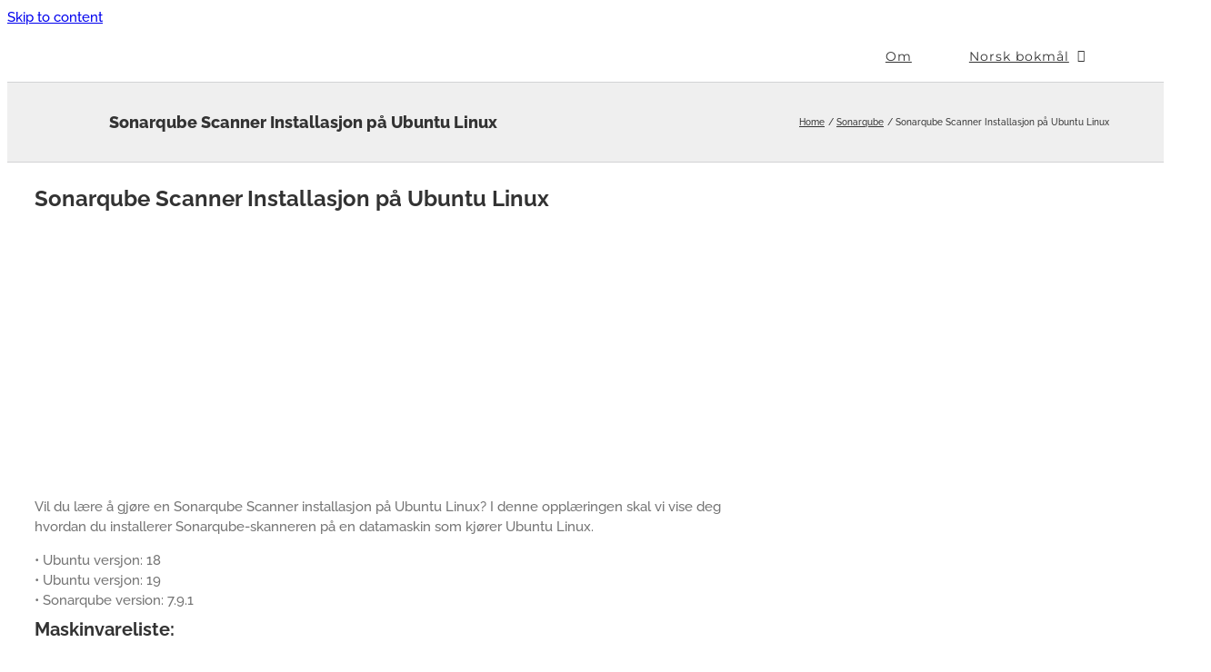

--- FILE ---
content_type: text/html; charset=utf-8
request_url: https://www.google.com/recaptcha/api2/aframe
body_size: 261
content:
<!DOCTYPE HTML><html><head><meta http-equiv="content-type" content="text/html; charset=UTF-8"></head><body><script nonce="WTZvRuMPlIo7jBeKzOvRpQ">/** Anti-fraud and anti-abuse applications only. See google.com/recaptcha */ try{var clients={'sodar':'https://pagead2.googlesyndication.com/pagead/sodar?'};window.addEventListener("message",function(a){try{if(a.source===window.parent){var b=JSON.parse(a.data);var c=clients[b['id']];if(c){var d=document.createElement('img');d.src=c+b['params']+'&rc='+(localStorage.getItem("rc::a")?sessionStorage.getItem("rc::b"):"");window.document.body.appendChild(d);sessionStorage.setItem("rc::e",parseInt(sessionStorage.getItem("rc::e")||0)+1);localStorage.setItem("rc::h",'1769652316709');}}}catch(b){}});window.parent.postMessage("_grecaptcha_ready", "*");}catch(b){}</script></body></html>